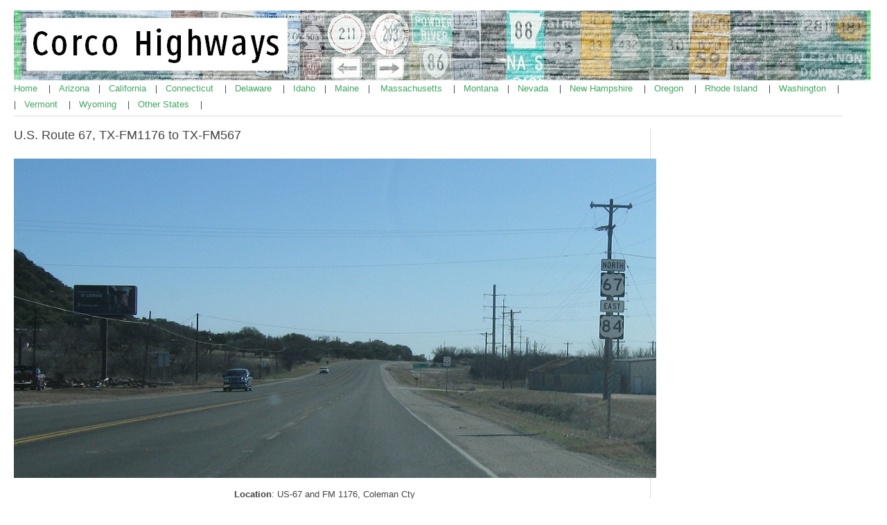

--- FILE ---
content_type: text/html; charset=UTF-8
request_url: https://corcohighways.org/?p=9912073
body_size: 5816
content:
<!DOCTYPE html PUBLIC "-//W3C//DTD XHTML 1.0 Transitional//EN" "http://www.w3.org/TR/xhtml1/DTD/xhtml1-transitional.dtd">
<!DOCTYPE html PUBLIC "-//W3C//DTD XHTML 1.0 Transitional//EN" "http://www.w3.org/TR/xhtml1/DTD/xhtml1-transitional.dtd">
<html xmlns="http://www.w3.org/1999/xhtml" lang="en-US">

<head profile="http://gmpg.org/xfn/11">
	<meta http-equiv="Content-Type" content="text/html; charset=UTF-8" />
	<link rel="stylesheet" href="https://corcohighways.org/wp-content/themes/simple-organization/style.css" type="text/css" media="screen" />
	<link rel="pingback" href="https://corcohighways.org/xmlrpc.php" />
	<link rel="alternate" type="application/rss+xml" title="Corco Highways RSS Feed" href="https://corcohighways.org/?feed=rss2" />
	<title>U.S. Route 67, TX-FM1176 to TX-FM567 &laquo;  Corco Highways</title>
<meta name='robots' content='max-image-preview:large' />
	<style>img:is([sizes="auto" i], [sizes^="auto," i]) { contain-intrinsic-size: 3000px 1500px }</style>
	<link rel="alternate" type="application/rss+xml" title="Corco Highways &raquo; U.S. Route 67, TX-FM1176 to TX-FM567 Comments Feed" href="https://corcohighways.org/?feed=rss2&#038;p=9912073" />
<script type="text/javascript">
/* <![CDATA[ */
window._wpemojiSettings = {"baseUrl":"https:\/\/s.w.org\/images\/core\/emoji\/15.0.3\/72x72\/","ext":".png","svgUrl":"https:\/\/s.w.org\/images\/core\/emoji\/15.0.3\/svg\/","svgExt":".svg","source":{"concatemoji":"https:\/\/corcohighways.org\/wp-includes\/js\/wp-emoji-release.min.js?ver=6.7.4"}};
/*! This file is auto-generated */
!function(i,n){var o,s,e;function c(e){try{var t={supportTests:e,timestamp:(new Date).valueOf()};sessionStorage.setItem(o,JSON.stringify(t))}catch(e){}}function p(e,t,n){e.clearRect(0,0,e.canvas.width,e.canvas.height),e.fillText(t,0,0);var t=new Uint32Array(e.getImageData(0,0,e.canvas.width,e.canvas.height).data),r=(e.clearRect(0,0,e.canvas.width,e.canvas.height),e.fillText(n,0,0),new Uint32Array(e.getImageData(0,0,e.canvas.width,e.canvas.height).data));return t.every(function(e,t){return e===r[t]})}function u(e,t,n){switch(t){case"flag":return n(e,"\ud83c\udff3\ufe0f\u200d\u26a7\ufe0f","\ud83c\udff3\ufe0f\u200b\u26a7\ufe0f")?!1:!n(e,"\ud83c\uddfa\ud83c\uddf3","\ud83c\uddfa\u200b\ud83c\uddf3")&&!n(e,"\ud83c\udff4\udb40\udc67\udb40\udc62\udb40\udc65\udb40\udc6e\udb40\udc67\udb40\udc7f","\ud83c\udff4\u200b\udb40\udc67\u200b\udb40\udc62\u200b\udb40\udc65\u200b\udb40\udc6e\u200b\udb40\udc67\u200b\udb40\udc7f");case"emoji":return!n(e,"\ud83d\udc26\u200d\u2b1b","\ud83d\udc26\u200b\u2b1b")}return!1}function f(e,t,n){var r="undefined"!=typeof WorkerGlobalScope&&self instanceof WorkerGlobalScope?new OffscreenCanvas(300,150):i.createElement("canvas"),a=r.getContext("2d",{willReadFrequently:!0}),o=(a.textBaseline="top",a.font="600 32px Arial",{});return e.forEach(function(e){o[e]=t(a,e,n)}),o}function t(e){var t=i.createElement("script");t.src=e,t.defer=!0,i.head.appendChild(t)}"undefined"!=typeof Promise&&(o="wpEmojiSettingsSupports",s=["flag","emoji"],n.supports={everything:!0,everythingExceptFlag:!0},e=new Promise(function(e){i.addEventListener("DOMContentLoaded",e,{once:!0})}),new Promise(function(t){var n=function(){try{var e=JSON.parse(sessionStorage.getItem(o));if("object"==typeof e&&"number"==typeof e.timestamp&&(new Date).valueOf()<e.timestamp+604800&&"object"==typeof e.supportTests)return e.supportTests}catch(e){}return null}();if(!n){if("undefined"!=typeof Worker&&"undefined"!=typeof OffscreenCanvas&&"undefined"!=typeof URL&&URL.createObjectURL&&"undefined"!=typeof Blob)try{var e="postMessage("+f.toString()+"("+[JSON.stringify(s),u.toString(),p.toString()].join(",")+"));",r=new Blob([e],{type:"text/javascript"}),a=new Worker(URL.createObjectURL(r),{name:"wpTestEmojiSupports"});return void(a.onmessage=function(e){c(n=e.data),a.terminate(),t(n)})}catch(e){}c(n=f(s,u,p))}t(n)}).then(function(e){for(var t in e)n.supports[t]=e[t],n.supports.everything=n.supports.everything&&n.supports[t],"flag"!==t&&(n.supports.everythingExceptFlag=n.supports.everythingExceptFlag&&n.supports[t]);n.supports.everythingExceptFlag=n.supports.everythingExceptFlag&&!n.supports.flag,n.DOMReady=!1,n.readyCallback=function(){n.DOMReady=!0}}).then(function(){return e}).then(function(){var e;n.supports.everything||(n.readyCallback(),(e=n.source||{}).concatemoji?t(e.concatemoji):e.wpemoji&&e.twemoji&&(t(e.twemoji),t(e.wpemoji)))}))}((window,document),window._wpemojiSettings);
/* ]]> */
</script>
<style id='wp-emoji-styles-inline-css' type='text/css'>

	img.wp-smiley, img.emoji {
		display: inline !important;
		border: none !important;
		box-shadow: none !important;
		height: 1em !important;
		width: 1em !important;
		margin: 0 0.07em !important;
		vertical-align: -0.1em !important;
		background: none !important;
		padding: 0 !important;
	}
</style>
<link rel='stylesheet' id='wp-block-library-css' href='https://corcohighways.org/wp-includes/css/dist/block-library/style.min.css?ver=6.7.4' type='text/css' media='all' />
<style id='classic-theme-styles-inline-css' type='text/css'>
/*! This file is auto-generated */
.wp-block-button__link{color:#fff;background-color:#32373c;border-radius:9999px;box-shadow:none;text-decoration:none;padding:calc(.667em + 2px) calc(1.333em + 2px);font-size:1.125em}.wp-block-file__button{background:#32373c;color:#fff;text-decoration:none}
</style>
<style id='global-styles-inline-css' type='text/css'>
:root{--wp--preset--aspect-ratio--square: 1;--wp--preset--aspect-ratio--4-3: 4/3;--wp--preset--aspect-ratio--3-4: 3/4;--wp--preset--aspect-ratio--3-2: 3/2;--wp--preset--aspect-ratio--2-3: 2/3;--wp--preset--aspect-ratio--16-9: 16/9;--wp--preset--aspect-ratio--9-16: 9/16;--wp--preset--color--black: #000000;--wp--preset--color--cyan-bluish-gray: #abb8c3;--wp--preset--color--white: #ffffff;--wp--preset--color--pale-pink: #f78da7;--wp--preset--color--vivid-red: #cf2e2e;--wp--preset--color--luminous-vivid-orange: #ff6900;--wp--preset--color--luminous-vivid-amber: #fcb900;--wp--preset--color--light-green-cyan: #7bdcb5;--wp--preset--color--vivid-green-cyan: #00d084;--wp--preset--color--pale-cyan-blue: #8ed1fc;--wp--preset--color--vivid-cyan-blue: #0693e3;--wp--preset--color--vivid-purple: #9b51e0;--wp--preset--gradient--vivid-cyan-blue-to-vivid-purple: linear-gradient(135deg,rgba(6,147,227,1) 0%,rgb(155,81,224) 100%);--wp--preset--gradient--light-green-cyan-to-vivid-green-cyan: linear-gradient(135deg,rgb(122,220,180) 0%,rgb(0,208,130) 100%);--wp--preset--gradient--luminous-vivid-amber-to-luminous-vivid-orange: linear-gradient(135deg,rgba(252,185,0,1) 0%,rgba(255,105,0,1) 100%);--wp--preset--gradient--luminous-vivid-orange-to-vivid-red: linear-gradient(135deg,rgba(255,105,0,1) 0%,rgb(207,46,46) 100%);--wp--preset--gradient--very-light-gray-to-cyan-bluish-gray: linear-gradient(135deg,rgb(238,238,238) 0%,rgb(169,184,195) 100%);--wp--preset--gradient--cool-to-warm-spectrum: linear-gradient(135deg,rgb(74,234,220) 0%,rgb(151,120,209) 20%,rgb(207,42,186) 40%,rgb(238,44,130) 60%,rgb(251,105,98) 80%,rgb(254,248,76) 100%);--wp--preset--gradient--blush-light-purple: linear-gradient(135deg,rgb(255,206,236) 0%,rgb(152,150,240) 100%);--wp--preset--gradient--blush-bordeaux: linear-gradient(135deg,rgb(254,205,165) 0%,rgb(254,45,45) 50%,rgb(107,0,62) 100%);--wp--preset--gradient--luminous-dusk: linear-gradient(135deg,rgb(255,203,112) 0%,rgb(199,81,192) 50%,rgb(65,88,208) 100%);--wp--preset--gradient--pale-ocean: linear-gradient(135deg,rgb(255,245,203) 0%,rgb(182,227,212) 50%,rgb(51,167,181) 100%);--wp--preset--gradient--electric-grass: linear-gradient(135deg,rgb(202,248,128) 0%,rgb(113,206,126) 100%);--wp--preset--gradient--midnight: linear-gradient(135deg,rgb(2,3,129) 0%,rgb(40,116,252) 100%);--wp--preset--font-size--small: 13px;--wp--preset--font-size--medium: 20px;--wp--preset--font-size--large: 36px;--wp--preset--font-size--x-large: 42px;--wp--preset--spacing--20: 0.44rem;--wp--preset--spacing--30: 0.67rem;--wp--preset--spacing--40: 1rem;--wp--preset--spacing--50: 1.5rem;--wp--preset--spacing--60: 2.25rem;--wp--preset--spacing--70: 3.38rem;--wp--preset--spacing--80: 5.06rem;--wp--preset--shadow--natural: 6px 6px 9px rgba(0, 0, 0, 0.2);--wp--preset--shadow--deep: 12px 12px 50px rgba(0, 0, 0, 0.4);--wp--preset--shadow--sharp: 6px 6px 0px rgba(0, 0, 0, 0.2);--wp--preset--shadow--outlined: 6px 6px 0px -3px rgba(255, 255, 255, 1), 6px 6px rgba(0, 0, 0, 1);--wp--preset--shadow--crisp: 6px 6px 0px rgba(0, 0, 0, 1);}:where(.is-layout-flex){gap: 0.5em;}:where(.is-layout-grid){gap: 0.5em;}body .is-layout-flex{display: flex;}.is-layout-flex{flex-wrap: wrap;align-items: center;}.is-layout-flex > :is(*, div){margin: 0;}body .is-layout-grid{display: grid;}.is-layout-grid > :is(*, div){margin: 0;}:where(.wp-block-columns.is-layout-flex){gap: 2em;}:where(.wp-block-columns.is-layout-grid){gap: 2em;}:where(.wp-block-post-template.is-layout-flex){gap: 1.25em;}:where(.wp-block-post-template.is-layout-grid){gap: 1.25em;}.has-black-color{color: var(--wp--preset--color--black) !important;}.has-cyan-bluish-gray-color{color: var(--wp--preset--color--cyan-bluish-gray) !important;}.has-white-color{color: var(--wp--preset--color--white) !important;}.has-pale-pink-color{color: var(--wp--preset--color--pale-pink) !important;}.has-vivid-red-color{color: var(--wp--preset--color--vivid-red) !important;}.has-luminous-vivid-orange-color{color: var(--wp--preset--color--luminous-vivid-orange) !important;}.has-luminous-vivid-amber-color{color: var(--wp--preset--color--luminous-vivid-amber) !important;}.has-light-green-cyan-color{color: var(--wp--preset--color--light-green-cyan) !important;}.has-vivid-green-cyan-color{color: var(--wp--preset--color--vivid-green-cyan) !important;}.has-pale-cyan-blue-color{color: var(--wp--preset--color--pale-cyan-blue) !important;}.has-vivid-cyan-blue-color{color: var(--wp--preset--color--vivid-cyan-blue) !important;}.has-vivid-purple-color{color: var(--wp--preset--color--vivid-purple) !important;}.has-black-background-color{background-color: var(--wp--preset--color--black) !important;}.has-cyan-bluish-gray-background-color{background-color: var(--wp--preset--color--cyan-bluish-gray) !important;}.has-white-background-color{background-color: var(--wp--preset--color--white) !important;}.has-pale-pink-background-color{background-color: var(--wp--preset--color--pale-pink) !important;}.has-vivid-red-background-color{background-color: var(--wp--preset--color--vivid-red) !important;}.has-luminous-vivid-orange-background-color{background-color: var(--wp--preset--color--luminous-vivid-orange) !important;}.has-luminous-vivid-amber-background-color{background-color: var(--wp--preset--color--luminous-vivid-amber) !important;}.has-light-green-cyan-background-color{background-color: var(--wp--preset--color--light-green-cyan) !important;}.has-vivid-green-cyan-background-color{background-color: var(--wp--preset--color--vivid-green-cyan) !important;}.has-pale-cyan-blue-background-color{background-color: var(--wp--preset--color--pale-cyan-blue) !important;}.has-vivid-cyan-blue-background-color{background-color: var(--wp--preset--color--vivid-cyan-blue) !important;}.has-vivid-purple-background-color{background-color: var(--wp--preset--color--vivid-purple) !important;}.has-black-border-color{border-color: var(--wp--preset--color--black) !important;}.has-cyan-bluish-gray-border-color{border-color: var(--wp--preset--color--cyan-bluish-gray) !important;}.has-white-border-color{border-color: var(--wp--preset--color--white) !important;}.has-pale-pink-border-color{border-color: var(--wp--preset--color--pale-pink) !important;}.has-vivid-red-border-color{border-color: var(--wp--preset--color--vivid-red) !important;}.has-luminous-vivid-orange-border-color{border-color: var(--wp--preset--color--luminous-vivid-orange) !important;}.has-luminous-vivid-amber-border-color{border-color: var(--wp--preset--color--luminous-vivid-amber) !important;}.has-light-green-cyan-border-color{border-color: var(--wp--preset--color--light-green-cyan) !important;}.has-vivid-green-cyan-border-color{border-color: var(--wp--preset--color--vivid-green-cyan) !important;}.has-pale-cyan-blue-border-color{border-color: var(--wp--preset--color--pale-cyan-blue) !important;}.has-vivid-cyan-blue-border-color{border-color: var(--wp--preset--color--vivid-cyan-blue) !important;}.has-vivid-purple-border-color{border-color: var(--wp--preset--color--vivid-purple) !important;}.has-vivid-cyan-blue-to-vivid-purple-gradient-background{background: var(--wp--preset--gradient--vivid-cyan-blue-to-vivid-purple) !important;}.has-light-green-cyan-to-vivid-green-cyan-gradient-background{background: var(--wp--preset--gradient--light-green-cyan-to-vivid-green-cyan) !important;}.has-luminous-vivid-amber-to-luminous-vivid-orange-gradient-background{background: var(--wp--preset--gradient--luminous-vivid-amber-to-luminous-vivid-orange) !important;}.has-luminous-vivid-orange-to-vivid-red-gradient-background{background: var(--wp--preset--gradient--luminous-vivid-orange-to-vivid-red) !important;}.has-very-light-gray-to-cyan-bluish-gray-gradient-background{background: var(--wp--preset--gradient--very-light-gray-to-cyan-bluish-gray) !important;}.has-cool-to-warm-spectrum-gradient-background{background: var(--wp--preset--gradient--cool-to-warm-spectrum) !important;}.has-blush-light-purple-gradient-background{background: var(--wp--preset--gradient--blush-light-purple) !important;}.has-blush-bordeaux-gradient-background{background: var(--wp--preset--gradient--blush-bordeaux) !important;}.has-luminous-dusk-gradient-background{background: var(--wp--preset--gradient--luminous-dusk) !important;}.has-pale-ocean-gradient-background{background: var(--wp--preset--gradient--pale-ocean) !important;}.has-electric-grass-gradient-background{background: var(--wp--preset--gradient--electric-grass) !important;}.has-midnight-gradient-background{background: var(--wp--preset--gradient--midnight) !important;}.has-small-font-size{font-size: var(--wp--preset--font-size--small) !important;}.has-medium-font-size{font-size: var(--wp--preset--font-size--medium) !important;}.has-large-font-size{font-size: var(--wp--preset--font-size--large) !important;}.has-x-large-font-size{font-size: var(--wp--preset--font-size--x-large) !important;}
:where(.wp-block-post-template.is-layout-flex){gap: 1.25em;}:where(.wp-block-post-template.is-layout-grid){gap: 1.25em;}
:where(.wp-block-columns.is-layout-flex){gap: 2em;}:where(.wp-block-columns.is-layout-grid){gap: 2em;}
:root :where(.wp-block-pullquote){font-size: 1.5em;line-height: 1.6;}
</style>
<link rel="https://api.w.org/" href="https://corcohighways.org/index.php?rest_route=/" /><link rel="alternate" title="JSON" type="application/json" href="https://corcohighways.org/index.php?rest_route=/wp/v2/posts/9912073" /><link rel="EditURI" type="application/rsd+xml" title="RSD" href="https://corcohighways.org/xmlrpc.php?rsd" />
<meta name="generator" content="WordPress 6.7.4" />
<link rel="canonical" href="https://corcohighways.org/?p=9912073" />
<link rel='shortlink' href='https://corcohighways.org/?p=9912073' />
<link rel="alternate" title="oEmbed (JSON)" type="application/json+oembed" href="https://corcohighways.org/index.php?rest_route=%2Foembed%2F1.0%2Fembed&#038;url=https%3A%2F%2Fcorcohighways.org%2F%3Fp%3D9912073" />
<link rel="alternate" title="oEmbed (XML)" type="text/xml+oembed" href="https://corcohighways.org/index.php?rest_route=%2Foembed%2F1.0%2Fembed&#038;url=https%3A%2F%2Fcorcohighways.org%2F%3Fp%3D9912073&#038;format=xml" />
		<script type="text/javascript">
			var _statcounter = _statcounter || [];
			_statcounter.push({"tags": {"author": ""}});
		</script>
		</head>

<body>

<div id="site-wrapper">

	<div id="header">

		<div id="top">

			<div class="left" id="logo">
				<a href="https://corcohighways.org" title="Corco Highways"><img src="https://www.corcohighways.org/arizways.jpg" alt="Corco Highways" /></a>

			</div>

			<div class="navigation left" id="main-nav">				

				<ul class="tabbed">
				<a href="https://www.corcohighways.org/"> Home </a> &nbsp&nbsp&nbsp |&nbsp&nbsp&nbsp <a href="https://www.corcohighways.org/?page_id=7"> Arizona </a> &nbsp&nbsp&nbsp|&nbsp&nbsp&nbsp <a href="https://www.corcohighways.org/?page_id=4430"> California </a>&nbsp&nbsp&nbsp|&nbsp&nbsp&nbsp <a href="https://www.corcohighways.org/?page_id=9922710"> Connecticut </a>&nbsp&nbsp&nbsp  |&nbsp&nbsp&nbsp <a href="https://www.corcohighways.org/?page_id=1654"> Delaware </a>&nbsp&nbsp&nbsp |&nbsp&nbsp&nbsp <a href="https://www.corcohighways.org/?page_id=10"> Idaho </a>&nbsp&nbsp&nbsp|&nbsp&nbsp&nbsp <a href="https://corcohighways.org/?p=9927561"> Maine </a> &nbsp&nbsp&nbsp| &nbsp&nbsp&nbsp <a href="https://www.corcohighways.org/?page_id=9925137"> Massachusetts </a>&nbsp&nbsp&nbsp |&nbsp&nbsp&nbsp <a href="https://www.corcohighways.org/?page_id=11"> Montana </a> &nbsp&nbsp&nbsp|&nbsp&nbsp&nbsp <a href="https://www.corcohighways.org/?page_id=4438"> Nevada </a>&nbsp&nbsp&nbsp |&nbsp&nbsp&nbsp <a href="https://corcohighways.org/?p=9927554"> New Hampshire </a>&nbsp&nbsp&nbsp |&nbsp&nbsp&nbsp <a href="https://www.corcohighways.org/?page_id=16"> Oregon </a>&nbsp&nbsp&nbsp |&nbsp&nbsp&nbsp <a href="https://www.corcohighways.org/?p=9925142"> Rhode Island </a>&nbsp&nbsp&nbsp |&nbsp&nbsp&nbsp <a href="https://www.corcohighways.org/?page_id=12"> Washington </a>&nbsp&nbsp&nbsp |<br>|&nbsp&nbsp&nbsp <a href="https://corcohighways.org/?p=6920"> Vermont </a>&nbsp&nbsp&nbsp |&nbsp&nbsp&nbsp <a href="https://www.corcohighways.org/?page_id=13"> Wyoming </a>&nbsp&nbsp&nbsp |&nbsp&nbsp&nbsp <a href="https://www.corcohighways.org/?page_id=14"> Other States </a>&nbsp&nbsp&nbsp |
				</ul>

				<div class="clearer">&nbsp;</div>

			</div>

			<div class="clearer">&nbsp;</div>

		</div>

		

	</div>

	
	<div class="main" id="main-two-columns">

		<div class="left" id="main-content">
	
			<div class="post" id="post-9912073">

				<div class="post-title"><h1>U.S. Route 67, TX-FM1176 to TX-FM567</h1></div>

				
					<div class="left"></div>
					
					<div class="clearer">&nbsp;</div>
				</div>

				<div class="post-body">
					<p style="text-align: center;"><img decoding="async" src="https://www.corcohighways.org/highways/tx/67/1176to567/1.jpg" alt="" /></p>
<p style="text-align: center;"><strong>Location</strong>: US-67 and FM 1176, Coleman Cty</p>
<p style="text-align: center;">Reassurance shield after FM 1176 as we head out of Santa Anna</p>
<p style="text-align: center;"><img decoding="async" src="https://www.corcohighways.org/highways/tx/67/1176to567/2.jpg" alt="" /></p>
<p style="text-align: center;"><strong>Location</strong>: US-67 and CR 104, Coleman Cty</p>
<p style="text-align: center;">Reassurance shield after CR 104</p>
<p style="text-align: center;"><img decoding="async" src="https://www.corcohighways.org/highways/tx/67/1176to567/3.jpg" alt="" /></p>
<p style="text-align: center;"><strong>Location</strong>: US-67 and FM 567, Coleman Cty</p>
<p style="text-align: center;">A couple miles later, we&#8217;ll approach FM 567</p>
<p style="text-align: center;"><img decoding="async" src="https://www.corcohighways.org/highways/tx/67/1176to567/4.jpg" alt="" /></p>
<p style="text-align: center;"><strong>Location</strong>: US-67 and FM 567, Coleman Cty</p>
<p style="text-align: center;">Follow 567 south towards Trickham</p>
<p style="text-align: center;"><img decoding="async" src="https://www.corcohighways.org/highways/tx/67/1176to567/5.jpg" alt="" /></p>
<p style="text-align: center;"><strong>Location</strong>: US-67 and FM 567, Coleman Cty</p>
<p style="text-align: center;">Turn right for FM 567 south, stay straight for 67 north/84 east</p>
<p style="text-align: left;"><img decoding="async" src="https://www.corcohighways.org/highways/generic/us67.png" alt="" width="70" height="70" /> <a href="https://www.corcohighways.org/?p=9912074">N to TX-FM585</a>, <a href="https://www.corcohighways.org/?p=9912072">S to TX-FM1176</a></p>
<p style="text-align: left;"><img decoding="async" src="https://www.corcohighways.org/highways/generic/us84.png" alt="" width="70" height="70" /> E to TX-FM585, W to TX-FM1176</p>
<p style="text-align: left;"><img decoding="async" src="https://www.corcohighways.org/highways/generic/fm567.png" alt="" width="70" height="70" /> S to TX-FM1176</p>
<p style="text-align: left;"><img loading="lazy" decoding="async" src="https://www.corcohighways.org/highways/generic/fm1176.png" alt="" width="70" height="70" /> N to TX-FM568, S to US-67/US-84</p>
					<div class="clearer">&nbsp;</div>

					
					
				</div>

			</div>

		
			<div class="archive-separator"></div>

			

	
					</div>

			<div class="right" id="sidebar">

<div class="section widget widget_search" id="search-2"><form role="search" method="get" id="searchform" class="searchform" action="https://corcohighways.org/">
				<div>
					<label class="screen-reader-text" for="s">Search for:</label>
					<input type="text" value="" name="s" id="s" />
					<input type="submit" id="searchsubmit" value="Search" />
				</div>
			</form></div><div class="section widget widget_links" id="linkcat-3"><div class="section-title">Full Coverage States</div>
	<ul class='xoxo blogroll'>
<li><a href="https://corcohighways.org/?page_id=7">Arizona</a></li>
<li><a href="https://corcohighways.org/?p=4430">California</a></li>
<li><a href="https://corcohighways.org/?p=9922710">Connecticut</a></li>
<li><a href="https://corcohighways.org/?p=1654">Delaware</a></li>
<li><a href="https://corcohighways.org/?page_id=10">Idaho</a></li>
<li><a href="https://corcohighways.org/?p=9925137">Massachusetts</a></li>
<li><a href="https://corcohighways.org/?page_id=11">Montana</a></li>
<li><a href="https://corcohighways.org/?p=4438">Nevada</a></li>
<li><a href="https://corcohighways.org/?page_id=16">Oregon</a></li>
<li><a href="https://corcohighways.org/?p=9925142">Rhode Island</a></li>
<li><a href="https://corcohighways.org/?page_id=12">Washington</a></li>
<li><a href="https://corcohighways.org/?page_id=13">Wyoming</a></li>

	</ul>
</div>
<div class="section widget widget_links" id="linkcat-6"><div class="section-title">Full Coverage States in Progress</div>
	<ul class='xoxo blogroll'>
<li><a href="https://corcohighways.org/?p=9927561">Maine</a></li>
<li><a href="https://corcohighways.org/?p=9927554">New Hampshire</a></li>
<li><a href="https://corcohighways.org/?p=6920">Vermont</a></li>

	</ul>
</div>
<div class="section widget widget_links" id="linkcat-12"><div class="section-title">Partial Coverage (International)</div>
	<ul class='xoxo blogroll'>
<li><a href="https://corcohighways.org/?p=7959">Thailand</a></li>

	</ul>
</div>
<div class="section widget widget_links" id="linkcat-11"><div class="section-title">Partial Coverage Provinces (Canada)</div>
	<ul class='xoxo blogroll'>
<li><a href="https://corcohighways.org/?page_id=8">Alberta</a></li>
<li><a href="https://corcohighways.org/?page_id=9">British Columbia</a></li>
<li><a href="https://corcohighways.org/?p=6584">Quebec</a></li>
<li><a href="https://corcohighways.org/?p=3612">Saskatchewan</a></li>
<li><a href="https://corcohighways.org/?p=7623">Yukon</a></li>

	</ul>
</div>
<div class="section widget widget_links" id="linkcat-4"><div class="section-title">Partial Coverage States</div>
	<ul class='xoxo blogroll'>
<li><a href="https://corcohighways.org/?p=4314">Alabama</a></li>
<li><a href="https://corcohighways.org/?p=7754">Alaska</a></li>
<li><a href="https://corcohighways.org/?p=1112">Arkansas</a></li>
<li><a href="https://corcohighways.org/?p=991465">Colorado</a></li>
<li><a href="https://corcohighways.org/?p=6240">District of Columbia</a></li>
<li><a href="https://corcohighways.org/?p=4266">Georgia</a></li>
<li><a href="https://corcohighways.org/?p=3355">Illinois</a></li>
<li><a href="https://corcohighways.org/?p=3809">Indiana</a></li>
<li><a href="https://corcohighways.org/?p=9912804">Iowa</a></li>
<li><a href="https://corcohighways.org/?p=9911323">Kansas</a></li>
<li><a href="https://corcohighways.org/?p=4350">Kentucky</a></li>
<li><a href="https://corcohighways.org/?p=995363">Louisiana</a></li>
<li><a href="https://corcohighways.org/?p=6096">Maryland</a></li>
<li><a href="https://corcohighways.org/?p=3680">Michigan</a></li>
<li><a href="https://corcohighways.org/?p=3635">Minnesota</a></li>
<li><a href="https://corcohighways.org/?p=4339">Mississippi</a></li>
<li><a href="https://corcohighways.org/?p=3043">Missouri</a></li>
<li><a href="https://corcohighways.org/?p=991412">Nebraska</a></li>
<li><a href="https://corcohighways.org/?p=5155">New Jersey</a></li>
<li><a href="https://corcohighways.org/?p=9912816">New Mexico</a></li>
<li><a href="https://corcohighways.org/?p=4942">New York</a></li>
<li><a href="https://corcohighways.org/?p=4188">North Carolina</a></li>
<li><a href="https://corcohighways.org/?p=1982">North Dakota</a></li>
<li><a href="https://corcohighways.org/?p=3916">Ohio</a></li>
<li><a href="https://corcohighways.org/?p=9913325">Oklahoma</a></li>
<li><a href="https://corcohighways.org/?page_id=14">Other States</a></li>
<li><a href="https://corcohighways.org/?p=6031">Pennsylvania</a></li>
<li><a href="https://corcohighways.org/?p=4212">South Carolina</a></li>
<li><a href="https://corcohighways.org/?p=9912144">South Dakota</a></li>
<li><a href="https://corcohighways.org/?p=4142">Tennessee</a></li>
<li><a href="https://corcohighways.org/?p=9911868">Texas</a></li>
<li><a href="https://corcohighways.org/?p=991574">Utah</a></li>
<li><a href="https://corcohighways.org/?p=6920">Vermont</a></li>
<li><a href="https://corcohighways.org/?p=4104">Virginia</a></li>
<li><a href="https://corcohighways.org/?p=4054">West Virginia</a></li>
<li><a href="https://corcohighways.org/?p=3667">Wisconsin</a></li>

	</ul>
</div>
<div class="section widget widget_links" id="linkcat-10"><div class="section-title">Partial Coverage States (Mexico)</div>
	<ul class='xoxo blogroll'>
<li><a href="https://corcohighways.org/?p=6986">Baja California</a></li>
<li><a href="https://corcohighways.org/?p=6546">Campeche</a></li>
<li><a href="https://corcohighways.org/?p=6560">Chiapas</a></li>
<li><a href="https://corcohighways.org/?p=7430">Guerrero</a></li>
<li><a href="https://corcohighways.org/?p=7464">Hidalgo</a></li>
<li><a href="https://corcohighways.org/?p=7404">Mexico (Estado)</a></li>
<li><a href="https://corcohighways.org/?p=7438">Morelos</a></li>
<li><a href="https://corcohighways.org/?p=6512">Oaxaca</a></li>
<li><a href="https://corcohighways.org/?p=7454">Puebla</a></li>
<li><a href="https://corcohighways.org/?p=6534">Tabasco</a></li>
<li><a href="https://corcohighways.org/?p=7460">Tlaxcala</a></li>
<li><a href="https://corcohighways.org/?p=6522">Veracruz</a></li>

	</ul>
</div>
<div class="section widget widget_links" id="linkcat-7"><div class="section-title">Road Websites</div>
	<ul class='xoxo blogroll'>
<li><a href="https://corcohighways.org/?p=19">Highway Resources</a></li>

	</ul>
</div>

			</div>
		<div class="clearer">&nbsp;</div>

	</div>

	<div id="footer">

		<div class="left" id="footer-left">
			
			<img src="https://www.corcohighways.org/corcohighways.png" height="50" class="left" />
			
			<p>&copy; 2025 Corco Highways.</p>
<p><a href="mailto:davidjcorcoran@gmail.com">Contact the webmaster</a><p>
			<p class="quiet"><a href="http://templates.arcsin.se/">Theme</a> originally by <a href="http://arcsin.se/">Arcsin</a></p>
			
			<div class="clearer">&nbsp;</div>

		</div>

		<div class="right" id="footer-right">

			<p class="large">
		</div>

		<div class="clearer">&nbsp;</div>

	</div>

</div>

		<!-- Start of StatCounter Code -->
		<script>
			<!--
			var sc_project=11205122;
			var sc_security="963d6797";
						var scJsHost = (("https:" == document.location.protocol) ?
				"https://secure." : "http://www.");
			//-->
			
document.write("<sc"+"ript src='" +scJsHost +"statcounter.com/counter/counter.js'></"+"script>");		</script>
				<noscript><div class="statcounter"><a title="web analytics" href="https://statcounter.com/"><img class="statcounter" src="https://c.statcounter.com/11205122/0/963d6797/0/" alt="web analytics" /></a></div></noscript>
		<!-- End of StatCounter Code -->
		<script type="text/javascript" src="https://corcohighways.org/wp-includes/js/comment-reply.min.js?ver=6.7.4" id="comment-reply-js" async="async" data-wp-strategy="async"></script>

<!-- 21 queries. 0.053 seconds. -->

</body>
</html>

--- FILE ---
content_type: text/css
request_url: https://corcohighways.org/wp-content/themes/simple-organization/style.css
body_size: 3599
content:
/*
Theme Name: Simple Organization
Theme URI: http://templates.arcsin.se/
Description: A simple and elegant theme suitable for organizations. Based on the <a href="http://templates.arcsin.se/simple-organization-website-template/">Simple Organization Website Template</a>.
Tags: light, white, two-columns, right-sidebar, fixed-width, threaded -comments, custom-header
Version: 1.07
Author: Viktor Persson
Author URI: http://arcsin.se/
Last updated: 2010-01-16
*/


/*
   Reset
------------------------------------------------------------------- */

html, body, div, span, object, iframe, h1, h2, h3, h4, h5, h6, p, blockquote, pre, a, abbr, acronym, address, code, del, dfn, em, img, q, dl, dt, dd, ol, ul, li, fieldset, form, label, legend, table, caption, tbody, tfoot, thead, tr, th, td, textarea, input, select {margin: 0; padding: 0; border: 0; font-weight: inherit; font-style: inherit; font-size: 100%; font-family: inherit; vertical-align: baseline;}
table {border-collapse: collapse; border-spacing: 0;}
caption, th, td {text-align: left; font-weight: normal;}
table, td, th {vertical-align: middle;}
blockquote:before, blockquote:after, q:before, q:after {content: "";}
blockquote, q {quotes: "" "";}
a img {border: none;}
:focus {outline: 0;}


/*
   General
------------------------------------------------------------------- */

html {
	height: 100%;
	padding-bottom: 1px;
	padding-left: 10px;
	width: 95%;
}

body {
	background: #FFF;
	color: #444;
	font: normal 75% sans-serif;
	line-height: 1.5;
}


/*
   Typography
------------------------------------------------------------------- */

/* Headings */

h1,h2,h3,h4,h5,h6 {
	color: #444;
	font-weight: normal;
	line-height: 1;
	margin-bottom: 0.3em;
}
h4,h5,h6 {font-weight: bold;}

h1 {font-size: 1.5em;}
h2 {font-size: 1.5em;}
h3 {font-size: 1.5em;}
h4 {font-size: 1.25em;}
h5 {font-size: 1.1em;}
h6 {font-size: 1em;}

h1 img, h2 img, h3 img, h4 img, h5 img, h6 img {margin: 0;}


/* Links */

a:focus,a:hover {color: #3FA75E;}
a {
	color: #456;
	text-decoration: none;
}
a:hover {text-decoration: underline;}

a.feed {
	background: url('img/icon-feed.gif') no-repeat left center;
	padding-left: 18px;
}
a.more {
	color: #579;
	font-weight: bold;
}
a.more:hover {color: #234;}


/* Text elements */

p {margin-bottom: 1em;}

abbr, acronym {border-bottom: 1px dotted #666;}
address {margin-bottom: 1.5em;}
blockquote {margin: 1.5em;}
del, blockquote { color:#666; }
em, dfn, blockquote, address {font-style: italic;}
strong, dfn {font-weight: bold;}
sup, sub {line-height: 0;}

pre {
	margin: 1.5em 0;
	white-space: pre;
}
pre,code,tt {
	font: 1em monospace;
	line-height: 1.5;
}


/* Lists */

li ul, li ol {margin-left: 1.5em;}
ul, ol {margin: 0 0 1.5em 1.5em;}

ul {list-style-type: disc;}
ol {
	list-style-type: decimal;
	margin-left: 1.9em;
}

dl {margin: 0 0 1.5em 0;}
dl dt {font-weight: bold;}
dd {margin-left: 1.5em;}


/* Special lists */

ul.plain-list li, ul.nice-list li, ul.tabbed li, .widget ul li {
	list-style: none;
	margin-top: 0;
}

ul.tabbed {
	display: inline;
	margin: 0;
}
ul.tabbed li {float: left;}

ul.plain-list {margin: 0;}

ul.nice-list, .widget ul {margin-left: 0;}
ul.nice-list li, .widget ul li {
	border-top: 1px solid #EEE;
	list-style: none;
	padding: 4px 0;
}
ul.nice-list li:first-child, .widget ul li:first-child {border-top: none;}
ul.nice-list li .right, .widget ul li .right {color: #999;}


/* Tables */

table {margin-bottom: 1.4em; width: 100%;}
th {font-weight: bold;}
thead th {background: #C3D9FF;}
th,td,caption {padding: 4px 10px 4px 5px;}
tr.even td {background: #F2F6FA;}
tfoot {font-style: italic;}
caption {background: #EEE;}

table.data-table {
	border: 1px solid #CCB;
	margin-bottom: 2em;
	width: 100%;
}
table.data-table th {
	background: #F0F0F0;
	border: 1px solid #DDD;
	color: #555;
	text-align: left;
}
table.data-table tr {border-bottom: 1px solid #DDD;}
table.data-table td, table th {padding: 10px;}
table.data-table td {
	background: #F6F6F6;
	border: 1px solid #DDD;
}
table.data-table tr.even td {background: #FCFCFC;}


/* Misc classes */

.small {font-size: 0.9em;}
.smaller {font-size: 0.8em;}
.smallest {font-size: 0.7em;}

.large {font-size: 1.15em;}
.larger {font-size: 1.25em;}
.largest {font-size: 1.35em;}

.hidden {display: none;}

.quiet, .quiet a {color: #999;}
.loud, .loud a {color: #000;}
.highlight, .highlight a {background:#ff0;}

.text-left {text-align: left;}
.text-right {text-align: right;}
.text-center {text-align: center;}
.text-separator {padding: 0 5px;}

.error, .notice, .success {
	border: 1px solid #DDD;
	margin-bottom: 1em;
	padding: 0.6em 0.8em;
}

.error {background: #FBE3E4; color: #8A1F11; border-color: #FBC2C4;}
.error a {color: #8A1F11;}

.notice {background: #FFF6BF; color: #514721; border-color: #FFD324;}
.notice a {color: #514721;}

.success {background: #E6EFC2; color: #264409; border-color: #C6D880;}
.success a {color: #264409;}


/* Labels */

.label {
	border-left-style: solid;
	border-left-width: 4px;
	margin-bottom: 0.2em;
	padding-left: 10px;
}

.label-blue {border-left-color: #3FA75E;}
.label-green {border-left-color: #3FA75E;}
.label-orange {border-left-color: #3FA75E;}


/*
   Forms
------------------------------------------------------------------- */

label {
	cursor: pointer;
	font-weight: bold;
}
label.checkbox, label.radio {font-weight: normal;}
legend {
	font-weight: bold;
	font-size: 1.2em;
}
textarea {overflow: visible;}
input.text, textarea, select {
	background: #FCFCFC;
	border: 1px inset #AAA;
	margin: 0.5em 0;
	padding: 4px 5px;
}
input.text:focus, textarea:focus, select:focus {background: #FFFFF5;}

input.button {
	background: #DDD;
	border: 1px outset #AAA;
	padding: 4px 5px;
}
input.button:active {border-style: inset;}


/* Specific */

form .required {font-weight: bold;}

.form-error {border-color: #F00;}
.form-row {padding: 5px 0;}
.form-row-submit {
	border-top: 1px solid #DDD;
	padding: 8px 0 10px 76px;
	margin-top: 10px;
}
.legend {
	background: #F0FAF0;
	border: 1px solid #D6DFD6;
	font-size: 1.5em;
	margin: 0;
	padding: 8px 14px;
}
.form-property, .form-value {float: left;}
.form-property {
	padding-top: 8px;
	text-align: right;
	width: 60px;
}
.form-value {padding-left: 16px;}
.form-error {border-color: #F00;}



/*
   Alignment
------------------------------------------------------------------- */

/* General */

.center,.aligncenter {
	display: block;
	margin-left: auto;
	margin-right: auto;
}


/* Images */

img.bordered,img.alignleft,img.alignright,img.aligncenter {
	background-color: #FFF;
	border: 1px solid #DDD;
	padding: 3px;
}
img.alignleft, img.left {margin: 0 1.5em 1em 0;}
img.alignright, img.right {margin: 0 0 1em 1.5em;}


/* Floats */

.left,.alignleft {float: left;}
.right,.alignright {float: right;}

.clear,.clearer {clear: both;}
.clearer {
	display: block;
	font-size: 0;
	line-height: 0;
	height: 0;
}


/*
   Separators
------------------------------------------------------------------- */

.content-separator, .archive-separator {
	background: #E5E5E5;
	clear: both;
	color: #FFE;
	display: block;
	font-size: 0;
	line-height: 0;
	height: 1px;
}
.content-separator {margin: 1% 0;}
.archive-separator {margin-bottom: 1%;}


/*
   Posts
------------------------------------------------------------------- */

.post {margin-bottom: 20px;}

.post img.left, .post img.right {margin-bottom: 0;}

.post-date {
	color: #777;
	margin: 2px 0 10px;
}
.post-date a {color: #444;}

.post-meta a {color: #345; }
.post-meta a:hover {color: #001;}

.post-body {
	font-size: 1.1em;
	overflow: visible;
}
.post-body a {color: #3FA75E;}
.post-body a:hover {color: #039;}

.post-body img.left, .post-body img.right {margin-bottom: 1em;}


/* Pagination */

.pagination .left, .pagination .right {width: 125px;}
.pagination .right {text-align: right;}

.pagination {
	color: #777;
	padding: 10px 0;
}
.pagination-top {
	border-bottom: 2px solid #DDD;
	margin-bottom: 24px;
}
.pagination-bottom {
	border-top: 2px solid #DDD;
	margin-top: 24px;
}

/* Archives */

.archive-post-date {
	background: #F5F5F5;
	border-bottom: 1px solid #C5C5C5;
	border-right: 1px solid #CFCFCF;
	float: left;
	margin-right: 12px;
	padding: 2px 0 5px;
	text-align: center;
	width: 46px;
}
.archive-post-title .post-date {margin: 0;}
.archive-post-title {padding-top: 4px;}
.archive-post-day {font: normal 1.6em Georgia,serif;}


/*
   Comments
------------------------------------------------------------------- */

.comment-input-text textarea {width: 80%;}

/* Comment list */

.comment-list-wrapper {
	background: #F6F6F6;
	margin: 10px 0 0;
	padding: 5px 12px 10px 7px;
}
.comment-list {
	margin: 0;
	padding: 0;
}
.comment-list li {list-style: none;}
.comment-list ul {margin-bottom: 0;}

.comment-profile-wrapper {
	text-align: center;
	width: 105px;
}

.comment-gravatar {margin-bottom: 3px;}

.comment-content-wrapper {
	float: right;
	width: 481px;
}

.comment-parent, .comment-single {margin-top: 15px;}

.comment-list ul.children, #comments #respond ul {
	border-left: 1px solid #CCC;
	margin: 0 0 0 130px;
}
.comment-list ul.children ul.children {margin-left: 15px;}

.comment-list ul.children li {
	background: url('img/comment-reply.gif') no-repeat left top;
	margin: 0;
	padding: 10px 0 0 15px;
}

.comment-body {
	background: #FFF;
	border: 1px solid #DDD;
	overflow: visible;
	padding: 10px 12px 0;
}
.comment-list ul.children .comment-body {background: #FCFCFC;}

.comment-author {padding-top: 2px;}

.comment-text p {margin-bottom: 0.8em;}

.comment .post-date, .comment-author {font-size: 0.9em;}
.comment .post-date .right a {color: #BBB;}
.comment .post-date .right a:hover {color: #234;}

.comment-arrow {
	background: url('img/comment-arrow.gif') no-repeat left top;
	display: block;
	float: left;
	height: 45px;
	margin: 3px 0 -45px -41px;
	position: absolute;
	width: 29px;
}

/* Respond */

#respond li {list-style: none;}
#respond {
	background: #F6F6F6;
	padding: 10px 12px;
}
#respond ul {margin: 0;}
#respond .legend {margin-bottom: 10px;}

#comments #respond {padding: 0;}
#comments #respond .legend {
	border-bottom: 0;
	margin-bottom: 0;
}
#comments #respond ul {
	background: url('img/comment-reply.gif') no-repeat left top;
	padding: 10px 0 0 15px;
}
#comments ul.children #respond ul {
	margin-left: 30px;
	padding: 0;
}

#comments #respond .comment-profile-wrapper, #comments #respond .comment-arrow {display: none;}
#comments #respond .comment-body {background: #FFF;}
#comments #respond .comment-content-wrapper {
	float: none;
	width: 100%;
}


/*
   Layout
------------------------------------------------------------------- */

/* Common */

#top, #sub-nav {border-bottom: 1px solid #DDD;}


/* Wrapper */

#site-wrapper {
	margin: 10px;
}


/* Header */

#header {padding-top: 5px;}


/* Top */

#top {padding-bottom: 5px;}


/* Site description */
#site-description {
	color: #666;
	font-size: 1.2em;
	padding-top: 16px;
}


/* Logo */

#logo {
	border-right: 1px solid #DDD;
	margin-right: 0px;
	max-width: 100%;
	padding: 0px 40px 0px 0;
	overflow: hidden;
}
#logo img {}


/* Splash */
#splash {padding-top: 5px;}


/* Navigation */

.navigation a {
	color: #3FA75E;
	text-decoration: none;
	font-size: 1.5em;
}
.navigation a:hover {color: #222;}
.navigation li.current-tab a,.navigation li.current_page_item a  {color: #222;}

#main-nav li:first-child, #sub-nav li:first-child {margin-left: 0;}


/* Main navigation */

#main-nav {
	padding-top: 0px;
	max-width: 100%;
}
#main-nav li {margin: 0 1.5em;}
#main-nav a {
	font-size: 1.1em;
	line-height: 1.8em;
	padding-bottom: 0px;
}
#main-nav li.current-tab a {color: #333;}
#main-nav a:hover {color: #002;}
#main-nav li.current-tab a {border-bottom: 2px solid #94CC5F;}


/* Subnav */

#sub-nav {
	border-bottom: 1px solid #DDD;
	padding: 12px 0;
}
#sub-nav a {
	font-size: 1.2em;
	text-decoration: none;
}
#sub-nav li {margin: 0 1em;}
#sub-nav li.current-tab a {font-weight: bold;}


/* Main */

.main {margin: 18px 0;}
.main#main-two-columns {background: url('img/main-two-columns.gif') repeat-y right top;}
.main#main-two-columns-left {background: url('img/main-two-columns-left.gif') repeat-y left top;}
.main#main-two-columns #main-content, .main#main-two-columns-left #main-content {width: 75%;}
.main#main-two-columns #main-content, .main#main-two-columns-left #main-content {overflow: visible;}

/* Sidebar */

#sidebar {width: 15%;}


/* Columns */

.col3, .col3-mid {width: 80%;}
.col3-mid {margin-left: 80%;}


/* Sections */

.section {margin-bottom: 24px;}
.section-title {
	background-color: #F9F9F9;
	border-top: 2px solid #DDD;
	color: #7A7A7A;
	font: bold 1.2em sans-serif;
	margin-bottom: 16px;
	padding: 3px 7px 3px;
	overflow: visible;
}
#sidebar .section-title {margin-bottom: 8px;}


/* Footer */

#footer {
	border-top: 1px solid #DDD;
	color: #777;
	padding: 16px 0 4px;
}
#footer-left {width: 45%;}
#footer-right {
	width: 25%;
	text-align: right;
}
#footer p {margin-bottom: 0.4em;}
#footer .text-separator {
	padding: 0 3px;
	color: #BBB;
}
#footer a:hover {color: #000;}



/*
   WordPress Captions
------------------------------------------------------------------- */

.wp-caption {
   border: 1px solid #DDD;
   text-align: center;
   background-color: #F9F9F9;
   padding-top: 4px;
   margin-top: 10px;
   margin-bottom: 10px;
}

.wp-caption img {
   margin: 0;
   padding: 0;
   border: 0 none;
}

.wp-caption p.wp-caption-text {
   font-size: 0.9em;
   padding: 4px;
   margin: 0;
}



/*
   Misc overriding classes
------------------------------------------------------------------- */

/* Border */

.noborder {border: 0;}
.notborder {border-top: 0;}
.norborder {border-right: 0;}
.nobborder {border-bottom: 0;}
.nolborder {border-left: 0;}

/* Margin */

.nomargin {margin: 0;}
.notmargin {margin-top: 0;}
.normargin {margin-right: 0;}
.nobmargin {margin-bottom: 0;}
.nolmargin {margin-left: 0;}

/* Padding */

.nopadding {padding: 0;}
.notpadding {padding-top: 0;}
.norpadding {padding-right: 0;}
.nobpadding {padding-bottom: 0;}
.nolpadding {padding-left: 0;}


/*
   IE Fixes (zzz)
------------------------------------------------------------------- */

* html .navigation, * html #footer, * html #splash, * html .comment ul, * html .archive-pagination {height: 0.01%;}
.navigation, #splash, .comment ul, .archive-pagination {min-height: 0.01%;}
* html #footer-left {width: 500px;}